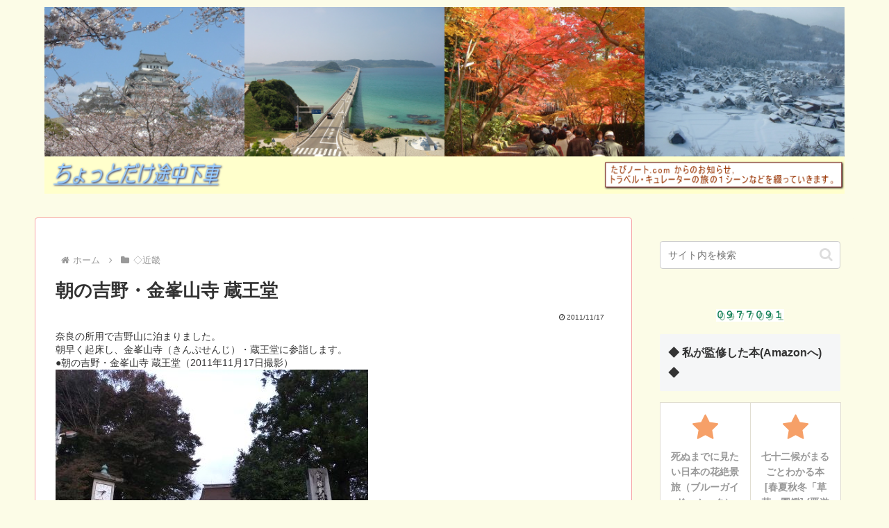

--- FILE ---
content_type: text/html; charset=utf-8
request_url: https://www.google.com/recaptcha/api2/aframe
body_size: 114
content:
<!DOCTYPE HTML><html><head><meta http-equiv="content-type" content="text/html; charset=UTF-8"></head><body><script nonce="Xpg8mEiCMwefGN5Umvm3VQ">/** Anti-fraud and anti-abuse applications only. See google.com/recaptcha */ try{var clients={'sodar':'https://pagead2.googlesyndication.com/pagead/sodar?'};window.addEventListener("message",function(a){try{if(a.source===window.parent){var b=JSON.parse(a.data);var c=clients[b['id']];if(c){var d=document.createElement('img');d.src=c+b['params']+'&rc='+(localStorage.getItem("rc::a")?sessionStorage.getItem("rc::b"):"");window.document.body.appendChild(d);sessionStorage.setItem("rc::e",parseInt(sessionStorage.getItem("rc::e")||0)+1);localStorage.setItem("rc::h",'1768746533797');}}}catch(b){}});window.parent.postMessage("_grecaptcha_ready", "*");}catch(b){}</script></body></html>

--- FILE ---
content_type: application/javascript
request_url: https://www.tabinote.com/js/iframe_resize.js
body_size: 305
content:
// iframe�̎�����������
//
//   All Rights reserved, Copyright(C)2013 Hiroyuki Murata.
//
//   sample : http://oshiete.goo.ne.jp/qa/3492523.html
//
function iframeResize(){
 var PageHight = ( document.body.scrollHeight + 30 ) / 3.4; // �y�[�W�̍������擾
 window.parent.document.getElementById('disp').style.height = PageHight + 'px'; // iframe�̍�����ύX
}
window.onload = iframeResize;
